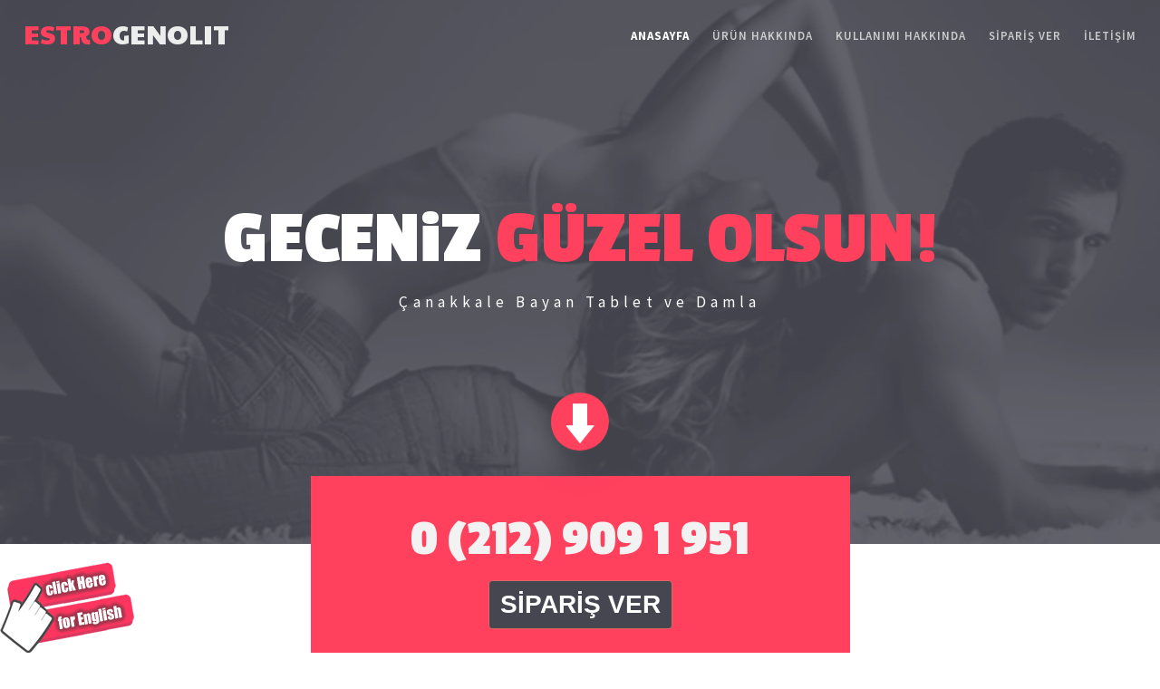

--- FILE ---
content_type: text/html; charset=UTF-8
request_url: https://www.estrogenolit.net/canakkale.html
body_size: 7824
content:
  
<!DOCTYPE html>
<html>
    <head>
        <meta name="description" content="Estrogenolit hap ve damla cinsel isteksizlik ve orgasm sorunu yaşayan bayanlara özeldir. Çanakkale orjinal estrogenolit hapı ve estrogenolit damla satışı.">
 <meta name="keywords" content="Estrogenolit, Çanakkale,"/>
 <meta name="author" content="http://www.estrogenolit.net">
 <title>Çanakkale Estrogenolit Hapı Resmi Satış Sitesi</title>
        <meta charset="utf-8">
        <!--[if IE]><meta http-equiv='X-UA-Compatible' content='IE=edge,chrome=1'><![endif]-->
        <meta name="viewport" content="width=device-width, initial-scale=1.0, maximum-scale=1.0" />
        
        <!-- Favicons -->
        <link rel="shortcut icon" href="images/img/favicon.png">
        <link rel="apple-touch-icon" href="images/img/favicon.png">
        <link rel="apple-touch-icon" sizes="72x72" href="images/img/apple-touch-icon-72x72.png">
        <link rel="apple-touch-icon" sizes="114x114" href="images/img/apple-touch-icon-114x114.png">
        
        <!-- CSS -->
        <link rel="stylesheet" href="css/bootstrap.min.css">
        <link rel="stylesheet" href="css/style.css">
        <link rel="stylesheet" href="css/style-responsive.css">
        <link rel="stylesheet" href="css/animate.min.css">
        <link rel="stylesheet" href="css/vertical-rhythm.min.css">
        <link rel="stylesheet" href="css/owl.carousel.css">
        <link rel="stylesheet" href="css/magnific-popup.css">        

 
 <meta property="og:locale" content="tr" />
 <meta property="og:image" content="https://www.estrogenolit.net/estro-banners/kalkisa-hazir-misin.jpg" />
 <meta property="og:type" content="website" />
 <meta property="og:title" content="Bayan İstek Arttırıcı Tablet ve Damla" />
 <meta property="og:description" content="Estrogenolit ile Geceniz Güzel Olsun!" />
 <meta property="og:url" content="https://www.estrogenolit.net/" />
 <meta property="og:site_name" content="ESTROGENOLIT TABLET ve DAMLA" />
 <meta name="twitter:card" content="summary_large_image" />
 <meta name="twitter:title" content="Bayan İstek Arttırıcı Tablet ve Damla" />
 <meta name="twitter:description" content="Estrogenolit ile Geceniz Güzel Olsun!" />
 <meta name="twitter:site" content="@estrogenolit" />
 <meta name="twitter:creator" content="@estrogenolit" /> 
 <meta name="twitter:image" content="https://www.estrogenolit.net/estro-banners/kalkisa-hazir-misin.jpg" /> 
 
 
 
 <script type="1a521124ed4beda245bf172f-text/javascript">
 <!-- 
  $(document).ready(function() {
  var nats = $.url.getvar("nats");
  var ck_domain = "." + document.domain.replace("www.", "");

  if (nats) $.cookie("nats", nats, {domain: ck_domain, path: "/"});
  else nats = $.cookie("nats");

  if (nats) {
   $("https://www.estrogenolit.net/a.nats").each(function(i) {
   this.href = $.url.append(this.href, "nats", nats);
   });
   $("a.nats-track").each(function(i) {
   this.href = this.href.replace(/(track\/)[^\/]+/, "$1"+nats);
   });
  }
  });
 -->
 </script>
 

 <script type="1a521124ed4beda245bf172f-text/javascript">
  $(document).ready(function(){
  $('a[href^="#"]').on('click',function (e) {
   e.preventDefault();

   var target = this.hash;
   var $target = $(target);

   $('html, body').stop().animate({
   'scrollTop': $target.offset().top
   }, 900, 'swing', function () {
   window.location.hash = target;
   });
  });
  });
 </script> 

 <script type="1a521124ed4beda245bf172f-text/javascript"><!--
  document.write(unescape("%3Cscript id='pap_x2s6df8d' src='" + (("https:" == document.location.protocol) ? "https://" : "http://") + 
  "aff.radisone.com/scripts/trackjs.js' type='text/javascript'%3E%3C/script%3E"));//-->
  </script>
  <script type="1a521124ed4beda245bf172f-text/javascript"><!--
  PostAffTracker.setAccountId('default1');
  try {
  PostAffTracker.track();
  } catch (err) { }
  //-->
 </script>
 
 
 <script type="1a521124ed4beda245bf172f-text/javascript">
    (function(i,s,o,g,r,a,m){i['GoogleAnalyticsObject']=r;i[r]=i[r]||function(){
    (i[r].q=i[r].q||[]).push(arguments)},i[r].l=1*new Date();a=s.createElement(o),
    m=s.getElementsByTagName(o)[0];a.async=1;a.src=g;m.parentNode.insertBefore(a,m)
    })(window,document,'script','//www.google-analytics.com/analytics.js','ga');

    ga('create', 'UA-72362907-1', 'auto');
    ga('send', 'pageview');
 </script>

        
    </head>

    <body class="appear-animate">

        <!-- Sayfa Yükleyicisi -->        
        <div class="page-loader">
            <div class="loader">Yükleniyor...</div>
        </div>
        <!-- End Page Loader -->
        
        <!-- Page Wrap -->
        <div class="page" id="top">
 <div id="tef-sabit"><a href="http://www.estropills.com/" target="_blank"><img src="https://www.ilim.com.tr/wp-content/themes/clinico/img/forenglish.png" alt="english version" border="0" /></a></div>            
            <!-- Home Section -->
            <section class="home-section bg-dark-alfa-70 parallax-2 fixed-height-small anasayfahome" data-background="images/img/header-bg.jpg" id="home">
                <div class="js-height-parent container">
                    
                    <!-- Hero Content -->
                    <div class="home-content">
                        <div class="home-text">
                            
    <h2 class="hs-line-14 font-alt mb-50 mb-xs-30 anabaslik">
                                GECENiZ <span>GÜZEL OLSUN!</span>
                            </h2>
    
                            <h1 class="hs-line-8 no-transp font-alt mb-50 mb-xs-30 altbaslik">
                                Çanakkale Bayan Tablet ve Damla
                            </h1>

                            <div class="local-scroll">
    <a href ="#urun-hakkinda"><div class="scroll-down bounce hidden-xs"><i></i></div></a>
                            </div>
                            
                        </div>
                    </div>
                    <!-- End Hero Content -->
                    
                </div>
            </section>
            <!-- End Home Section -->
            
            
            <!-- Navigation panel -->
            <nav class="main-nav dark transparent stick-fixed">
                <div class="full-wrapper relative clearfix">
                    <div class="nav-logo-wrap local-scroll">
                        <a href="index.php#top" class="logo">
                            <span>ESTRO</span>GENOLIT
                       </a>
                    </div>
                    <div class="mobile-nav">
                        <i class="fa fa-bars"></i>
                    </div>
                    <!-- Main Menu -->
                    <div class="inner-nav desktop-nav">
                        <ul class="clearlist scroll-nav local-scroll">
							<li class="anamenuler hemensiparisverme"><a href="#siparis">SİPARİŞ VER</a></li>
                            <li class="anamenuler hemenaratell"><a href="tel:02129091951">HEMEN ARA</a></li>
                            <li class="active"><a href="#home"><b>ANASAYFA</b></a></li>
                            <li class="anamenuler"><a href="#urun-hakkinda">ÜRÜN HAKKINDA</a></li>
                            <li class="anamenuler"><a href="#kullanimi-hakkinda">KULLANIMI HAKKINDA</a></li>
                            <li class="anamenuler hemensiparis"><a href="#siparis">SİPARİŞ VER</a></li>
                            <li class="anamenuler"><a href="#iletisim">İLETİŞİM</a></li>
                            
                        </ul>
                    </div>
                </div>
            </nav>
            <!-- End Navigation panel -->
           
  
   <div class="container bloklar">
   <div class="row bloklar2">
    <div class="col-md-3"></div>
                            <div class="col-md-6 col-xs-12 sol-blok"> 
    <div class="newsletter-label font-alt telefonno">
                                    0 (212) 909 1 951</br>
                                </div>
                            <div class="col-md-12 sbutonu">
                                <a href="#siparis" class="btn btn-danger sbutonu2">SİPARİŞ VER</a>    
    </div>  
    </div> 
    <div class="col-md-3"></div>    
                            </div>
                            </div>

    
            <!-- About Section -->
            <section class="page-section birincibolum" id="urun-hakkinda">
                <div class="container relative">
                    
                    <h2 class="section-title font-alt align-left mb-70 mb-sm-40">
                        <span class="sayi">01</span> Estrogenolit <span>Çanakkale</span>
                    </h2>
                    
                    <div class="section-text mb-50 mb-sm-20">
                        <div class="row">
                        
                            <div class="col-md-4">
                                <img src="images/img/estrogenolit-hakkinda-img.png" alt="" />
                            </div>
                            
                            <div class="col-md-4 col-sm-6 mb-sm-50 mb-xs-30">
                               <p><b>Çanakkale ilinde ve ilçelerinde, Estrogenolit bayan tablet ve bayan damla ile erkek tablet satın almak isteyen müşterilerimiz; %100 orjinal olan ürünümüz adresinize Gizli ve Hızlı Kargo ile gönderilecektir.</b></p>
      <p>Çanakkale ve ilçelerinde ikamet eden müşterilerimiz Orjinal Estrogenolit Tablet ve Damla siparişlerini artık sitemiz üzerinden verebilirler. Kargolar aynı gün hızlı ve gizli şekilde gönderilmektedir. Üstelik dilerseniz kapıda ister nakit, ister kredi veya banka kartınızı kullanarak ödeme yapabilirsiniz.</p>
                            </div>
                            
                            <div class="col-md-4 col-sm-6 mb-sm-50 mb-xs-30">
                                <p>Estrogenolit Bayan Damla, Estrogenolit Bayan Tablet ve Estrogenolit Erkek Tablet ürünleri gıda takviyesi olarak üretilmiştir. Çanakkale ili ve ilçelerinden vereceğiniz siparişiler ücretsiz kargo ile adresinize gönderilir. 
         <br /><br />Çanakkale ve ilçelerinde yaşayan müşterilerimiz, Estrogenolit Bayan Tablet, Estrogenolit Bayan Damla ve Estrogenolit Erkek Tablet ürünlerine artık ücretsiz kargo ve hızlı gönderim seçeneği ile sahip olabilirler. Üstelik kapıda nakit veya banka kartınız ile ödeme yapabilirsiniz. </p>
                            </div>
                            
                        </div>
                    </div>
                    
                </div>
            </section>
            <!-- End About Section -->

  <div class="row gecebg">
  <!--
          <div class="col-md-12 gece">
   PARTNERİNİZİ ÖDÜLLENDİRİN
   </div>
  -->
   <div class="col-md-12 gece2">
   Gecen <span>Güzel</span> Olsun <span>Çanakkale!</span> 
   </div>
  </div>
  

 
            <!-- Services Section -->
            <section class="page-section altincibolum" id="kullanimi-hakkinda">
                <div class="container relative">

                   <div class="col-md-6">
   <img class="tutucu2" src="images/img/estrogenolit-kullanim-img.png" alt="" />
     </div>
                    
                  <div class="col-md-6">
   <h2 class="section-title font-alt align-left mb-70 mb-sm-40">
                        <span class="sayi">02</span> <span>ESTROGENOLIT</span> KULLANIM
   </h2>
                                <p class="kalin2">Estrogenolit tablet, kapsül ve damla gıda takviyesidir. İlaç değildir. Tedavi amaçlı kullanılamaz.</p>
    
                                <ul>
<li class="formen" ><span style="color:#FF0F33;">FOR WOMAN </span>- Bayan tabletin su ile günde 1 adet alınması tavsiye edilmektedir. Yan etkisi gözlemlenmemiştir.</li>
<li class="formen" ><span style="color:#FF0F33;">FOR MAN -</span> Erkek tabletin su ile günde 1 adet alınması tavsiye edilmektedir. Yan etkisi gözlemlenmemiştir.</li>
<li class="formen" ><span style="color:#FF0F33;">DAMLA</span> - Bayan damlanın alkol içermeyen içeceğe 8-12 damlatılması tavsiye edilmektedir. Yan etkisi gözlemlenmemiştir.</li>
</ul>
    
   </div>
                    
                  </div>
            </section>
            <!-- End Services Section -->
  
  
  <!-- SATIN AL SON BAŞLANGIÇ-->
  <section class="page-section sekizincibolum" id="siparis">
  <div class="row">
   <div class="col-md-12">
   <h2 class="section-title font-alt align-left mb-70 mb-sm-40 sip">
    <span class="sayi">03</span> <span>Sipariş Ver</span> Estrogenolit Çanakkale   </h2>
   </div>
   <div class="col-xs-6 col-sm-4 col-md-4 satisurun">
   <table class="table table-responsive siparisler">
    <thead>
    <tr>
     <th>
     <a href="satinal.php?islem=13210&siparis=Estrogenolit Bayan Tablet&tutar=79&ref="><img src="images/img/s/estrogenolit-tablet.jpg" class="img-responsive center-block" /></a>
     </th>
    </tr>
    </thead>
    <tbody>
    <tr>
     <td>
     <a href="satinal.php?islem=13210&siparis=Estrogenolit Bayan Tablet&tutar=79&ref="><div clas="satis-butonu" style="text-align:center;"><button class="btn btn-default btnrengi stnbtn" type="submit">SATIN AL</button></div></a>
     </td>
    </tr>
    </tbody>
   </table>
   </div>
   
   <div class="col-xs-6 col-sm-4 col-md-4 satisurun">
   <table class="table table-responsive siparisler">
    <thead>
    <tr>
     <th>
     <a href="satinal.php?islem=13210&siparis=Estrogenolit Bayan Damla&tutar=79&ref="><img src="images/img/s/estrogenolit-damla.jpg" class="img-responsive center-block" /></a>
     </th>
    </tr>
    </thead>
    <tbody>
    <tr>
     <td>
     <a href="satinal.php?islem=13210&siparis=Estrogenolit Bayan Damla&tutar=79&ref="><div clas="satis-butonu" style="text-align:center;"><button class="btn btn-default btnrengi stnbtn" type="submit">SATIN AL</button></div></a>
     </td>
    </tr>
    </tbody>
   </table>
   </div>
   
   <div class="col-xs-6 col-sm-4 col-md-4 satisurun">
   <table class="table table-responsive siparisler">
    <thead>
    <tr>
     <th>
     <a href="satinal.php?islem=13210&siparis=Estrogenolit Erkek Tablet&tutar=59&ref="><img src="images/img/s/estrogenolit-for-man.jpg" class="img-responsive center-block" /></a>
     </th>
    </tr>
    </thead>
    <tbody>
    <tr>
     <td>
     <a href="satinal.php?islem=13210&siparis=Estrogenolit Erkek Tablet&tutar=59&ref="><div clas="satis-butonu" style="text-align:center;"><button class="btn btn-default btnrengi stnbtn" type="submit">SATIN AL</button></div></a>
     </td>
    </tr>
    </tbody>
   </table>
   </div>
   
   <div class="col-xs-6 col-sm-4 col-md-4 satisurun">
   <table class="table table-responsive siparisler">
    <thead>
    <tr>
     <th>
     <a href="satinal.php?islem=13210&siparis=Estrogenolit Geciktirici Tablet&tutar=59&ref="><img src="images/img/s/estrogenolit-stopex.jpg" class="img-responsive center-block" /></a>
     </th>
    </tr>
    </thead>
    <tbody>
    <tr>
     <td>
     <a href="satinal.php?islem=13210&siparis=Estrogenolit Geciktirici Tablet&tutar=59&ref="><div clas="satis-butonu" style="text-align:center;"><button class="btn btn-default btnrengi stnbtn" type="submit">SATIN AL</button></div></a>
     </td>
    </tr>
    </tbody>
   </table>
   </div>
   
   <div class="col-xs-6 col-sm-4 col-md-4 satisurun">
   <table class="table table-responsive siparisler">
    <thead>
    <tr>
     <th>
     <a href="satinal.php?islem=13210&siparis=Estrogenolit Penis Büyütücü&tutar=89&ref="><img src="images/img/s/estrogenolit-x-large.jpg" class="img-responsive center-block" /></a>
     </th>
    </tr>
    </thead>
    <tbody>
    <tr>
     <td>
     <a href="satinal.php?islem=13210&siparis=Estrogenolit Penis Büyütücü&tutar=89&ref="><div clas="satis-butonu" style="text-align:center;"><button class="btn btn-default btnrengi stnbtn" type="submit">SATIN AL</button></div></a>
     </td>
    </tr>
    </tbody>
   </table>
   </div>
   
   <div class="col-xs-6 col-sm-4 col-md-4 satisurun">
   <table class="table table-responsive siparisler">
    <thead>
    <tr>
     <th>
     <a href="satinal.php?islem=13210&siparis=Estrogenolit One Night&tutar=38&ref="><img src="images/img/s/estrogenolit-one-night.jpg" class="img-responsive center-block" /></a>
     </th>
    </tr>
    </thead>
    <tbody>
    <tr>
     <td>
     <a href="satinal.php?islem=13210&siparis=Estrogenolit One Night&tutar=38&ref="><div clas="satis-butonu" style="text-align:center;"><button class="btn btn-default btnrengi stnbtn" type="submit">SATIN AL</button></div></a>
     </td>
    </tr>
    </tbody>
   </table>
   </div>
   
   <div class="col-xs-6 col-sm-4 col-md-4 satisurun">
   <table class="table table-responsive siparisler">
    <thead>
    <tr>
     <th>
     <a href="satinal.php?islem=13210&siparis=Estrogenolit Aşk Parfümü&tutar=49&ref="><img src="images/img/s/estrogenolit-parfum.jpg" class="img-responsive center-block" /></a>
     </th>
    </tr>
    </thead>
    <tbody>
    <tr>
     <td>
     <a href="satinal.php?islem=13210&siparis=Estrogenolit Aşk Parfümü&tutar=49&ref="><div clas="satis-butonu" style="text-align:center;"><button class="btn btn-default btnrengi stnbtn" type="submit">SATIN AL</button></div></a>
     </td>
    </tr>
    </tbody>
   </table>
   </div>
   <div class="col-xs-6 col-sm-4 col-md-4 satisurun">
   <table class="table table-responsive siparisler">
    <thead>
    <tr>
     <th>
     <a href="satinal.php?islem=13210&siparis=Estrogenolit Geciktirici Sprey&tutar=38&ref="><img src="images/img/s/estrogenolit-sprey.jpg" class="img-responsive center-block" /></a>
     </th>
    </tr>
    </thead>
    <tbody>
    <tr>
     <td>
     <a href="satinal.php?islem=13210&siparis=Estrogenolit Geciktirici Sprey&tutar=38&ref="><div clas="satis-butonu" style="text-align:center;"><button class="btn btn-default btnrengi stnbtn" type="submit">SATIN AL</button></div></a>
     </td>
    </tr>
    </tbody>
   </table>
   </div>
   <div class="col-xs-6 col-sm-4 col-md-4 satisurun">
   <table class="table table-responsive siparisler">
    <thead>
    <tr>
     <th>
     <a href="satinal.php?islem=13210&siparis=Estrogenolit Bitter Çikolata&tutar=38&ref="><img src="images/img/s/estrogenolit-cikolata.jpg" class="img-responsive center-block" /></a>
     </th>
    </tr>
    </thead>
    <tbody>
    <tr>
     <td>
     <a href="satinal.php?islem=13210&siparis=Estrogenolit Bitter Çikolata&tutar=38&ref="><div clas="satis-butonu" style="text-align:center;"><button class="btn btn-default btnrengi stnbtn" type="submit">SATIN AL</button></div></a>
     </td>
    </tr>
    </tbody>
   </table>
   </div>
   <div class="col-xs-6 col-sm-4 col-md-4 satisurun">
   <table class="table table-responsive siparisler">
    <thead>
    <tr>
     <th>
     <a href="satinal.php?islem=13210&siparis=Estrogenolit Kayganlaştırıcı Jel&tutar=38&ref="><img src="images/img/s/estrogenolit-jel.jpg" class="img-responsive center-block" /></a>
     </th>
    </tr>
    </thead>    
    <tbody>
    <tr>
     <td>
     <a href="satinal.php?islem=13210&siparis=Estrogenolit Kayganlaştırıcı Jel&tutar=38&ref="><div clas="satis-butonu" style="text-align:center;"><button class="btn btn-default btnrengi stnbtn" type="submit">SATIN AL</button></div></a>
     </td>
    </tr>
    </tbody>
   </table>
   </div>
   <div class="col-xs-6 col-sm-4 col-md-4 satisurun">
   <table class="table table-responsive siparisler">
    <thead>
    <tr>
     <th>
     <a href="satinal.php?islem=13210&siparis=Estrogenolit Paket 7 Ürün&tutar=149&ref="><img src="images/img/s/estrogenolit-grup.jpg" class="img-responsive center-block" /></a>
     </th>
    </tr>
    </thead>
    <tbody>
    <tr>
     <td>
     <a href="satinal.php?islem=13210&siparis=Estrogenolit Paket 7 Ürün&tutar=149&ref="><div clas="satis-butonu" style="text-align:center;"><button class="btn btn-default btnrengi stnbtn" type="submit">SATIN AL</button></div></a>
     </td>
    </tr>
    </tbody>
   </table>
   </div>
   <div class="col-xs-6 col-sm-4 col-md-4 satisurun">
   <table class="table table-responsive siparisler">
    <thead>
    <tr>
     <th>
     <a href="satinal.php?islem=13210&siparis=Estrogenolit Paket 10 Ürün&tutar=179&ref="><img src="images/img/s/estrogenolit-grup-1.jpg" class="img-responsive center-block" /></a>
     </th>
    </tr>
    </thead>
    <tbody>
    <tr>
     <td>
     <a href="satinal.php?islem=13210&siparis=Estrogenolit Paket 10 Ürün&tutar=179&ref="><div clas="satis-butonu" style="text-align:center;"><button class="btn btn-default btnrengi stnbtn" type="submit">SATIN AL</button></div></a>
     </td>
    </tr>
    </tbody>
   </table>
   </div>
  </div>
  </section>
            <!-- SATIN AL  1 SON -->
  
   
            <!-- Contact Section 
            <section class="page-section dokuzuncubolum" id="iletisim">
                <div class="container relative">
                    
                    <h2 class="section-title font-alt mb-70 mb-sm-40">
                        İletişim & Sipariş & Destek
                    </h2>
                    
                    <div class="row mb-60 mb-xs-40">
                        
                        <div class="col-md-8 col-md-offset-2">
                            <div class="row">
                                
                                <!-- Phone ->
                                <div class="col-sm-6 col-lg-4 pt-20 pb-20 pb-xs-0 iletisimler">
                                    <div class="contact-item">
                                        <div class="ci-icon">
                                            <i class="fa fa-phone"></i>
                                        </div>
                                        <div class="ci-title font-alt">
                                            <a href="tel:08508408748"><b>0(850) 840 8 748</b></a>
                                        </div>
                                    </div>
                                </div>
                                <!-- End Phone ->
                                
                                <!-- Address ->
                                <div class="col-sm-6 col-lg-4 pt-20 pb-20 pb-xs-0 iletisimler">
                                    <div class="contact-item">
                                        <div class="ci-icon">
                                            <i class="fa fa-map-marker"></i>
                                        </div>
                                        <div class="ci-title font-alt">
                                            Büyükdere Mh. Saygılı Sk. No:26/22
                                        </div>
                                    </div>
                                </div>                                
    
    <div class="col-sm-6 col-lg-4 pt-20 pb-20 pb-xs-0 iletisimler">
                                    <div class="contact-item  calismasaati"">
                                        <div class="ci-icon">
                                            <i class="fa fa-clock-o"></i>
                                        </div>
                                        <div class="ci-title font-alt">
                                            Pazartesi - Cuma, 09:30 - 19:00
                                        </div>
                                    </div>
                                </div>
                                <!-- End Address -->
                                
                                <!-- Email ->
                                <div class="col-sm-6 col-lg-4 pt-20 pb-20 pb-xs-0 iletisimler">
                                    <div class="contact-item">
                                        <div class="ci-icon">
                                            <i class="fa fa-envelope"></i>
                                        </div>
                                        <div class="ci-title font-alt">
                                            <a href="mailto:destek@ilim.com.tr">destek@ilim.com.tr</a>
                                        </div>
                                    </div>
                                </div>
                                <!-- End Email ->
                                
                            </div>
                        </div>
                        
                    </div>
                  </section> 
-->    
                    <!-- Contact Form -->  
   <section class="nowcall container footering" id="iletisim">
     <div class="icon"></div>
     <div class="text-area">
    <h5>Hemen arayın, telefonda sipariş verin!</h5>
    <p>Müşteri temsilcilerimiz ile telefonda görüşerek, ürün hakkında bilgi alabilir, yeni sipariş verebilir veya mevcut siparişinizin kargo durumunu öğrenebilirsiniz.</p>
     </div>
     <div class="action-area" id="menuhowtouse">
    <a href="tel:02129091951" class="call">
      <i></i>
      0 212 909 1 951       </a>
     </div>
     <br class="cl">
     <div id="sikcasorulansorular">&nbsp;</div>
   </section>   
                    <!-- Contact Form -->

   
                    <!-- Contact Form -->                            
  <div class="footer-info">
    <div class="container-fluid">
  <div class="col-md-3 col-sm-12 col-xs-12">
    <div class="icon-cargo"></div>
    <div class="item-title">
   ÜCRETSİZ
   <b>KARGO</b>
    </div>
    <p>Müşterileri memnuniyetini arttırmak adına tüm siparişlerde kargo ücretini firmamız karşılamaktadır.</p>
  </div>
  <div class="col-md-3 col-sm-12 col-xs-12">
    <div class="icon-creditcard"></div>
    <div class="item-title">
   NAKİT &amp; KREDİ KARTI
   <b>KAPIDA ÖDEME</b>
    </div>
    <p>Siparişinizin ödemesini kargo size ulaştığında ister nakit ödeme isterseniz kredi kartınız ile yapabilirsiniz.</p>
  </div>
  <div class="col-md-3 col-sm-12 col-xs-12">
    <div class="icon-eye"></div>
    <div class="item-title">
   GİZLİ
   <b>PAKETLEME</b>
    </div>
    <p>Siparişiniz içeriği belli olmayacak şekilde paketlerek faturası ile birlikte yurtiçi kargo ile adresinize gönderilmektedir.</p>
  </div>
  <div class="col-md-3 col-sm-12 col-xs-12" style="border-right:0px;">
    <div class="icon-change"></div>
    <div class="item-title">
   İADE
   <b>DEĞİŞİM</b>
    </div>
    <p>6502 sayılı tüketicinin korunması hakkındaki kanun kapsamında geri iade ve değişim hakkınız mevcuttur.</p>
  </div>
    </div>
  </div>
            <!-- End Contact Section -->
            
            <!-- Google Map -->
  <div class="container usttaraf">
            <div class="google-map">
					<center>
						<a href="adana.html" title="Adana">Adana</a>
						<a href="adiyaman.html" title="Adıyaman">Adıyaman</a>
						<a href="afyonkarahisar.html" title="Afyonkarahisar">Afyonkarahisar</a>
						<a href="agri.html" title="Ağrı">Ağrı</a>
						<a href="amasya.html" title="Amasya">Amasya</a>
						<a href="ankara.html" title="Ankara">Ankara</a>
						<a href="antalya.html" title="Antalya">Antalya</a>
						<a href="artvin.html" title="Artvin">Artvin</a>
						<a href="aydin.html" title="Aydın">Aydın</a>
						<a href="balikesir.html" title="Balıkesir">Balıkesir</a>
						<a href="bilecik.html" title="Bilecik">Bilecik</a>
						<a href="bingol.html" title="Bingöl">Bingöl</a>
						<a href="bitlis.html" title="Bitlis">Bitlis</a>
						<a href="bolu.html" title="Bolu">Bolu</a>
						<a href="burdur.html" title="Burdur">Burdur</a>
						<a href="bursa.html" title="Bursa">Bursa</a>
						<a href="canakkale.html" title="Çanakkale">Çanakkale</a>
						<a href="cankiri.html" title="Çankırı">Çankırı</a>
						<a href="corum.html" title="Çorum">Çorum</a>
						<a href="denizli.html" title="Denizli">Denizli</a>
						<a href="diyarbakir.html" title="Diyarbakır">Diyarbakır</a>
						<a href="edirne.html" title="Edirne">Edirne</a>
						<a href="elazig.html" title="Elazığ">Elazığ</a>
						<a href="erzincan.html" title="Erzincan">Erzincan</a>
						<a href="erzurum.html" title="Erzurum">Erzurum</a>
						<a href="eskisehir.html" title="Eskişehir">Eskişehir</a>
						<a href="gaziantep.html" title="Gaziantep">Gaziantep</a>
						<a href="giresun.html" title="Giresun">Giresun</a>
						<a href="gumushane.html" title="Gümüşhane">Gümüşhane</a>
						<a href="hakkari.html" title="Hakkâri">Hakkâri</a>
						<a href="hatay.html" title="Hatay">Hatay</a>
						<a href="isparta.html" title="Isparta">Isparta</a>
						<a href="mersin.html" title="İçel (Mersin)">İçel (Mersin)</a>
						<a href="istanbul,.html" title="İstanbul,">İstanbul,</a>
						<a href="izmir.html" title="İzmir">İzmir</a>
						<a href="kars.html" title="Kars">Kars</a>
						<a href="kastamonu.html" title="Kastamonu">Kastamonu</a>
						<a href="kayseri.html" title="Kayseri">Kayseri</a>
						<a href="kirklareli.html" title="Kırklareli">Kırklareli</a>
						<a href="kirsehir.html" title="Kırşehir">Kırşehir</a>
						<a href="kocaeli.html" title="Kocaeli">Kocaeli</a>
						<a href="konya.html" title="Konya">Konya</a>
						<a href="kutahya.html" title="Kütahya">Kütahya</a>
						<a href="malatya.html" title="Malatya">Malatya</a>
						<a href="manisa.html" title="Manisa">Manisa</a>
						<a href="kahramanmaras.html" title="Kahramanmaraş">Kahramanmaraş</a>
						<a href="mardin.html" title="Mardin">Mardin</a>
						<a href="mugla.html" title="Muğla">Muğla</a>
						<a href="mus.html" title="Muş">Muş</a>
						<a href="nevsehir.html" title="Nevşehir">Nevşehir</a>
						<a href="nigde.html" title="Niğde">Niğde</a>
						<a href="ordu.html" title="Ordu">Ordu</a>
						<a href="rize.html" title="Rize">Rize</a>
						<a href="sakarya.html" title="Sakarya">Sakarya</a>
						<a href="samsun.html" title="Samsun">Samsun</a>
						<a href="siirt.html" title="Siirt">Siirt</a>
						<a href="sinop.html" title="Sinop">Sinop</a>
						<a href="sivas.html" title="Sivas">Sivas</a>
						<a href="tekirdag.html" title="Tekirdağ">Tekirdağ</a>
						<a href="tokat.html" title="Tokat">Tokat</a>
						<a href="trabzon.html" title="Trabzon">Trabzon</a>
						<a href="tunceli.html" title="Tunceli">Tunceli</a>
						<a href="sanliurfa.html" title="Şanlıurfa">Şanlıurfa</a>
						<a href="usak.html" title="Uşak">Uşak</a>
						<a href="van.html" title="Van">Van</a>
						<a href="yozgat.html" title="Yozgat">Yozgat</a>
						<a href="zonguldak.html" title="Zonguldak">Zonguldak</a>
						<a href="aksaray.html" title="Aksaray">Aksaray</a>
						<a href="bayburt.html" title="Bayburt">Bayburt</a>
						<a href="karaman.html" title="Karaman">Karaman</a>
						<a href="kirikkale.html" title="Kırıkkale">Kırıkkale</a>
						<a href="batman.html" title="Batman">Batman</a>
						<a href="sirnak.html" title="Şırnak">Şırnak</a>
						<a href="bartin.html" title="Bartın">Bartın</a>
						<a href="ardahan.html" title="Ardahan">Ardahan</a>
						<a href="igdir.html" title="Iğdır">Iğdır</a>
						<a href="yalova.html" title="Yalova">Yalova</a>
						<a href="karabuk.html" title="Karabük">Karabük</a>
						<a href="kilis.html" title="Kilis">Kilis</a>
						<a href="osmaniye.html" title="Osmaniye">Osmaniye</a>
						<a href="duzce.html" title="Düzce">Düzce</a>
					</center>               
            </div>
            <!-- End Google Map -->
            
            
            <!-- Foter -->
            <footer class="page-section bg-gray-lighter footer pb-60 foot">
                <div class="container alttaraf">
                    
                    <!-- Social Links -->
                    <div class="footer-social-links mb-110 mb-xs-60">
                        <a href="#" title="Facebook" target="_blank"><i class="fa fa-facebook"></i></a>
                        <a href="#" title="Twitter" target="_blank"><i class="fa fa-twitter"></i></a>
                        <a href="#" title="Google" target="_blank"><i class="fa fa-google"></i></a>
                    </div>
                    <!-- End Social Links -->  
                    
                    <!-- Footer Text -->
                    <div class="footer-text">
                        
                        <!-- Copyright -->
                        <div class="footer-copy font-alt">
                           &copy; 2016 <span>ESTROGENOLIT</span> <a href="http://www.ilim.com.tr/">İlim İlaç San. ve Tic. A.Ş.'nin</a> tescilli markasıdır.
                        </div>
                        <!-- End Copyright -->
                    </div>
                    <!-- End Footer Text --> 
                    
   <div style="text-align:center;" class="altmen">
   <ul class="altmenu1" style="padding-left: 0px; margin-bottom: 0px;">
    <li class="altmenu"><a href="http://www.ilim.com.tr/teslimat-ve-iade/" target="_blank">Teslimat ve İade</a></li>
    <li class="altmenu"><a href="http://www.ilim.com.tr/gizlilik-sozlesmesi/" target="_blank">Gizlilik Sözleşmesi</a></li>
    <li class="altmenu"><a href="http://www.ilim.com.tr/mesafeli-satis-sozlesmesi/" target="_blank">Mesafeli Satış Sözleşmesi</a></li>
    <li class="altmenu"><a href="http://www.ilim.com.tr/kullanim-sozlesmesi/" target="_blank">Kullanım Sözleşmesi</a></li>
   </ul>
   
   </div>
                 </div>
                 
                 
                 <!-- Top Link -->
                 <div class="local-scroll">
                     <a href="#top" class="link-to-top"><i class="fa fa-caret-up"></i></a>
                 </div>
                 <!-- End Top Link -->
                 
            </footer>
            <!-- End Foter -->
        </div>
        <!-- End Page Wrap -->
        
        
        <!-- JS -->
        <script type="1a521124ed4beda245bf172f-text/javascript" src="js/jquery-1.11.2.min.js"></script>
        <script type="1a521124ed4beda245bf172f-text/javascript" src="js/jquery.easing.1.3.js"></script>
        <script type="1a521124ed4beda245bf172f-text/javascript" src="js/bootstrap.min.js"></script>        
        <script type="1a521124ed4beda245bf172f-text/javascript" src="js/SmoothScroll.js"></script>
        <script type="1a521124ed4beda245bf172f-text/javascript" src="js/jquery.scrollTo.min.js"></script>
        <script type="1a521124ed4beda245bf172f-text/javascript" src="js/jquery.localScroll.min.js"></script>
        <script type="1a521124ed4beda245bf172f-text/javascript" src="js/jquery.viewport.mini.js"></script>
        <script type="1a521124ed4beda245bf172f-text/javascript" src="js/jquery.countTo.js"></script>
        <script type="1a521124ed4beda245bf172f-text/javascript" src="js/jquery.appear.js"></script>
        <script type="1a521124ed4beda245bf172f-text/javascript" src="js/jquery.sticky.js"></script>
        <script type="1a521124ed4beda245bf172f-text/javascript" src="js/jquery.parallax-1.1.3.js"></script>
        <script type="1a521124ed4beda245bf172f-text/javascript" src="js/jquery.fitvids.js"></script>
        <script type="1a521124ed4beda245bf172f-text/javascript" src="js/owl.carousel.min.js"></script>
        <script type="1a521124ed4beda245bf172f-text/javascript" src="js/isotope.pkgd.min.js"></script>
        <script type="1a521124ed4beda245bf172f-text/javascript" src="js/imagesloaded.pkgd.min.js"></script>
        <script type="1a521124ed4beda245bf172f-text/javascript" src="js/jquery.magnific-popup.min.js"></script>
        <!-- Replace test API Key "AIzaSyAZsDkJFLS0b59q7cmW0EprwfcfUA8d9dg" with your own one below 
        **** You can get API Key here - https://developers.google.com/maps/documentation/javascript/get-api-key -->
        <script type="1a521124ed4beda245bf172f-text/javascript" src="https://maps.googleapis.com/maps/api/js?key=AIzaSyAZsDkJFLS0b59q7cmW0EprwfcfUA8d9dg"></script>
        <script type="1a521124ed4beda245bf172f-text/javascript" src="js/gmap3.min.js"></script>
        <script type="1a521124ed4beda245bf172f-text/javascript" src="js/wow.min.js"></script>
        <script type="1a521124ed4beda245bf172f-text/javascript" src="js/masonry.pkgd.min.js"></script>
        <script type="1a521124ed4beda245bf172f-text/javascript" src="js/jquery.simple-text-rotator.min.js"></script>
        <script type="1a521124ed4beda245bf172f-text/javascript" src="js/all.js"></script>
        <script type="1a521124ed4beda245bf172f-text/javascript" src="js/contact-form.js"></script>
        <script type="1a521124ed4beda245bf172f-text/javascript" src="js/jquery.ajaxchimp.min.js"></script>        
        <!--[if lt IE 10]><script type="text/javascript" src="js/placeholder.js"></script><![endif]-->
        
    <script src="/cdn-cgi/scripts/7d0fa10a/cloudflare-static/rocket-loader.min.js" data-cf-settings="1a521124ed4beda245bf172f-|49" defer></script><script defer src="https://static.cloudflareinsights.com/beacon.min.js/vcd15cbe7772f49c399c6a5babf22c1241717689176015" integrity="sha512-ZpsOmlRQV6y907TI0dKBHq9Md29nnaEIPlkf84rnaERnq6zvWvPUqr2ft8M1aS28oN72PdrCzSjY4U6VaAw1EQ==" data-cf-beacon='{"version":"2024.11.0","token":"d51748fa32084b5d9535917196333026","r":1,"server_timing":{"name":{"cfCacheStatus":true,"cfEdge":true,"cfExtPri":true,"cfL4":true,"cfOrigin":true,"cfSpeedBrain":true},"location_startswith":null}}' crossorigin="anonymous"></script>
</body>
</html>


--- FILE ---
content_type: text/css
request_url: https://www.estrogenolit.net/css/style-responsive.css
body_size: 3687
content:
@charset "utf-8";
/*------------------------------------------------------------------
[Responsive Stylesheet]

Project:    Rhythm
Version:    2.6
Last change:   18.04.2016
Primary use:    MultiPurpose Template  
-------------------------------------------------------------------*/


/*------------------------------------------------------------------
[Table of contents]

1. Small desktop
2. Tablet landskape
3. Tablet Portrait
4. Phone
5. Small Phone
6. Max Height 768
-------------------------------------------------------------------*/


/* ==============================
   Small desktop
   ============================== */

@media only screen and (max-width: 1366px) {
	
    	
    .inner-nav ul li {
        margin-left: 25px;
    }
	
}  

@media only screen and (max-width: 1200px) {
	
    .hs-wrap {
        max-width: 540px;
    }
    .hs-line-1 {
        letter-spacing: 40px;
    }
	.hs-line-2{
		font-size: 68px;
	}
    .hs-line-12{
        font-size: 70px;
        letter-spacing: 0.3em;
    }
    .hs-line-13 {
        font-size: 78px;
        letter-spacing: 0.195em;
    }
    
    .alt-service-grid {
        margin-top: -40px;
    } 
    .alt-service-item {
        margin-top: 40px;
        padding-left: 48px;
    }
    .alt-services-title{
        font-size: 14px;
        margin-bottom: 5px;
    }
    .alt-services-image{
        margin-top: 10px;
    }
    
    .work-grid-5 .work-item{
        width: 25%;
    }
    
    .mod-breadcrumbs-mini{
        text-align: right;
    }
    
}
@media only screen and (max-width: 1199px) {
    
    .tpl-alt-tabs{
        font-size: 13px;
        letter-spacing: 0.2em;
    }
    .tpl-alt-tabs > li{
        width: 170px;
    }
    
    .split-section-wrapper {
        padding: 0 50px;
    }
    
}

/* ==============================
   Tablet landskape
   ============================== */

@media only screen and (max-width: 1024px) {
	.kalin, .kalin2 {
    font-size: 1.5em;
    padding-top: 40px;
}
	.orjinalurunpage {
    height: 450px;
	}
	.hemenara,
	.hemensiparis {
		display:none !important;
		}
	.hemensiparisverme a,
	.hemenaratell a {
		background: #ff0f33;
		-webkit-border-radius: 0px;
		-moz-border-radius: 0px;
		-ms-border-radius: 0px;
		-o-border-radius: 0px;
		border-bottom-right-radius: 20px;
		border-top-right-radius: 20px;
		padding: 0px;
		text-align:center !important;
	}
	.hemensiparisverme a:hover,
	.hemenaratell a:hover {
		background: #fff !important;
	}
}
	
	.hs-wrap {
        max-width: 480px;
		padding-top: 37px;
		padding-bottom: 43px;
    }
    
    .hs-line-1 {
        letter-spacing: 30px;
    }
	.hs-line-2{
		font-size: 60px;
	}

    .hs-line-9 {
        font-size: 71px;
    } 
    .hs-line-10 {
        padding: 10px 14px;
        letter-spacing: 1px;
    }
    .hs-line-10 > span {
        margin: 0 1px;
    }
    
    .benefit-item {
        width: 300px;
        padding: 15px 32px;
    }

    .page-section{
        padding: 40px 0;
    }
    .owl-pagination {
        bottom: 25px;
    }
    .section-bot-image {
        margin: 120px 0 -120px;
    } 
    .lp-item {
        width: 50%;
    }
    .lp-item:nth-child(4n + 5){ 
        clear: none; 
    }
    .lp-item:nth-child(2n + 3) {        
        clear:left;
    }
    .lp-title, .lp-author{
        font-size: 13px;
    }
	.newsletter-label.font-alt.telefonno {
    font-size: 4em;
	}
	.urunaciklama {
    font-size: 15px;
	}
	kalin, .kalin2 {
    font-size: 1.7em;
    padding-top: 30px;
	}
	.fixed-height-small {
    height: 600px;
	}
	.nowcall .action-area .call {
    margin-top: -110px;
	} 
}
  
@media only screen and (max-width: 992px) {
	.orjinalurunpage {
    height: 450px;
	}
    .hemenara,
	.hemensiparis {
		display:none !important;
		}
    .hs-line-1 {
        letter-spacing: 23px;
    }
    .hs-line-13 {
        letter-spacing: 0.17em;
    }
    
    .mod-breadcrumbs:not(.align-center):not(.mod-breadcrumbs-mini){
        text-align: left !important;
    }
    
    .tpl-alt-tabs > li{
        width: 200px;
    }
  	
	.split-section-headings,
	.split-section-headings.left,
	.split-section-headings.right,
	.split-section-content,
	.split-section-content.left,
	.split-section-content.right{
		float: none !important;
		width: auto;
	}
	
	.split-section-headings .section-title{
		font-size: 35px;
		letter-spacing: 5px;
	}
	
    .banner-text {
        text-align: center;
    } 
    
    .banner-image {
        margin: 40px 0;
    }

	.team-item-name{
		font-size: 13px;
	}
	
    .features-icon {
        font-size: 64px;
    } 
	.features-title {
        font-size: 20px;
    }
	.features-descr{
		font-size: 14px;
	}
	
	.work-item,
	.work-grid-3 .work-item,
    .container .work-grid-3 .work-item,
    .work-grid-5 .work-item{
        width: 50%;
    }
     
    
    .blog-item-date {
        border:none;
    }
	
    
    .countdown > li{
        margin: 0 20px;
    }
    .countdown-number{
        width: 74px;
        height: 74px;
        font-size: 24px;
        line-height: 64px;
    }
    .countdown-number > b{
        bottom: 18px;
    }
	.orjinalurunpage{
		height: 780px;
	}
	.table>tbody>tr>td {
    vertical-align: bottom;
	}
	.table-responsive {
    height: 550px;
	}
	img.tutucu {
    width:40%;
	}
	.hs-line-14 {
    font-size: 55px;
	}
}
  
  
/* ==============================
   ÖZEL ALAN
   ============================== */
   @media only screen and (max-width: 768px) {
	.hemenara,
	.hemensiparis {
		display:none !important;
		}
	.nowcall {
    -webkit-border-top-right-radius: 0px;
    -webkit-border-bottom-right-radius: 50px;
    -webkit-border-bottom-left-radius: 50px;
    -moz-border-radius-topright: 0px;
    -moz-border-radius-bottomright: 50px;
    -moz-border-radius-bottomleft: 50px;
    border-top-right-radius: 0px;
    border-bottom-right-radius: 50px;
    border-bottom-left-radius: 50px;
    margin: 20px 20px 40px 20px;
    border-top: 2px solid #D83749;
}
.nowcall .icon {
    display: none;
}
.nowcall .text-area {
    width: 100%;
    text-align: center;
}
.nowcall .action-area {
    float: none;
    display: block;
    width: 100%;
}
.nowcall .action-area .call {
    margin: 20px auto 0px auto;
    width: 100%;
    text-align: center;
}
.col-sm-6.col-lg-4.pt-20.pb-20.pb-xs-0.iletisimler {
    text-align: center;
}
}

@media only screen and (max-width: 992px) {
.nowcall {
    padding: 10px 28px;
}
.nowcall .icon {
    margin-right: 15px;
    margin-top: 20px;
}
.nowcall .text-area h5 {
    font-size: 22px;
}
.nowcall .text-area p {
    font-size: 12px;
}
.nowcall .action-area .call {
    padding: 15px 25px;
}
.onesmall {
    height: 580px;
}
}


@media (max-width: 380px){
.nowcall .action-area .call {
    font-size: 14px !important;
	margin-top:0;
	
}
	.hemenara,
	.hemensiparis {
		display:none !important;
		}
}

/* ==============================
   Tablet Portrait
   ============================== */
  
@media only screen and (max-width: 768px) {
	.col-xs-6.col-sm-4.col-md-4.urunlertablosu{
		width:50%;
	}
	.bloklar2 {
    margin-left: 0;
    margin-right: 0;
	padding-left: 0;
	padding-right: 0;
	}
	.hs-wrap {
        max-width: 400px;
    }
	.hs-line-2{
		font-size: 50px;
	}
    
    .hs-line-7 {
        font-size: 50px;
    }
	
	.page-section {
        padding-bottom: 17px;
		padding-top: 70px;
    }	
    .small-section {
        padding: 50px 0;
    }
    .small-title{
        font-size: 18px;
    }
	
	.owl-pagination {
        bottom: 17px;
    }
	
	.section-bot-image {
        margin: 70px 0 -70px;
    }
    
	
    .tpl-minimal-tabs > li {
        padding: 0 5px;
    }
	
		
	.benefit-item{
		width: 264px;
	}
	
	.count-descr{
		margin-bottom: 30px;
	}	
    
	.alt-service-grid{
	margin-top: -30px;
    }
    .alt-service-item {
        margin-top: 30px;
    }

	.works-filter a{
		padding-left: 10px;
		padding-right: 10px;
		margin: 4px;
	}
	
    .blog-item {
        margin-bottom: 50px;
    }
	.blog-item-date{
		top: 0;
		left: -100px;
	}
	.blog-item-title{
		font-size: 20px;
	}
    .blog-item-title .small{
        font-size: 15px;
    }
	.blog-item-body{
		font-size: 14px;
	}
    .blog-media{
        margin-bottom: 15px;
    }
    .blog-item-body .small{
		font-size: 13px;
	}
    #map-canvas{
        height: 300px;
    }
    .fm-logo-wrap{
        top: 17px;
        left: 17px;
    }
    .fm-button{
        top: 17px;
        right: 17px;
    }
	.orjinalurunpage {
		height: 400px;
	}
	formen {
    font-family: sans-serif;
	}
	.iletisimler {
    width: 100%;
	}
	.footer-copy {
    margin-bottom: 25px;
	}
	.ucuncubolum {
    margin-top: 0;
	}
	.newsletter-label.font-alt.telefonno {
    font-size: 5em;
	}
}

@media only screen and (max-width: 767px) {
	.hemenara,
	.hemensiparis {
		display:none !important;
	}
	.hs-wrap {
        max-width: 320px;
		padding-top: 27px;
		padding-bottom: 33px;
    }
    .hs-line-1 {
        font-size: 24px;
    }
	.hs-line-2{
		font-size: 36px;
	}	
	.hs-line-3 {
        font-size: 13px;
    }
	.hs-image{
		display: none;
	}
    
    .hs-wrap-1{
        max-width: 240px;
    }	
    .hs-line-5{
        font-size: 44px;
        letter-spacing: 0.28em;
    }
    .hs-line-6{
        font-size: 16px;
    }
    .hs-line-7{
        font-size: 32px;
    }
	
    .hs-line-9{
        font-size: 48px;
    } 
    .hs-line-10 {
        padding: 5px 8px;
        font-size: 11px;
        letter-spacing: 1px;
    }
    .hs-line-10 > span {
        margin: 0;
    }
    
    .hs-line-11{
        font-size: 24px;
    }
    
    .hs-line-12{
        font-size: 44px;
    }
    .hs-line-13{
        font-size: 60px;
        letter-spacing: 0.1em;
    }
    .hs-line-14{
        font-size: 50px;
        letter-spacing: 0.3em;
    }
    .hs-line-15{
        font-size: 32px;
    }
    
    .team-item{
        max-width: 370px;
        margin-left: auto;
        margin-right: auto;
    }
    
    .alt-features-grid {
        margin-top: -30px;
    } 
    .alt-features-item {
        margin-top: 30px;
    }

	.benefit-item{
		width: 230px;
		padding: 0;
	}
	
	.benefit-item:hover:after{
		display: none;
	}
	
	.wide-heading {
        font-size: 32px;
		letter-spacing: 2px;
    }
	
	.works-filter a{
		padding-left: 10px;
		padding-right: 10px;
		margin: 4px;
		width: 46%;
		font-size: 11px;
	}	
	
	.blog-item-date{
		width: auto;
		position: relative;
		top: auto;
		left: auto;
		padding: 0;
		text-align: left;
	}
	.date-num{
		display: inline !important;
		margin: 0 5px 10px 0;
	}
    .sidebar {
        margin-top: 50px;
    } 
    
    blockquote p {
        font-size: 20px;
    }
    
    blockquote footer {
        margin-top: 0;
        font-size: 12px;
    }   

    .banner-content {
        text-align: center;
    } 
    .banner-image {
        text-align: center;
    }
    
    
    .cf-left-col,
    .cf-right-col{
        width: auto;
        margin-right: 0;
        float: none;
    }
	
    .section-more,
    .section-more.left,
    .section-more.right{
        float: none !important;
        display: block;
    }
    
    .big-icon{
        width: 60px;
        height: 60px;
        line-height: 56px;
        font-size: 24px;
        margin-bottom: 0;
    }
    
    .blog-slide-info{
        padding: 10px;
    }
    .blog-slide-title{
        font-size: 12px;
    }
    .blog-slide-data{
        display: none;
    }
    
    .top-bar{
        min-height: 0;
    }
    .top-links{
        float: none !important;
        padding: 5px 0;
        text-align: center;
    }
    .top-links li,
    .top-links li:last-child{
        float: none;
        border:none;
        display: inline-block;
    }
    .top-links li a{
        display: inline-block;
        min-width: 0;
        height: auto;
        line-height: 1;
        padding: 0 5px;
    }
    .top-links li a:hover,
    .top-bar.dark .top-links li a:hover{
        background: none;
    }
    
    .side-panel{
        padding-bottom: 20px;
    }
    .sp-logo-wrap{
        max-width: 100px;
        margin: 0 auto;
    }
    .sp-logo-wrap .logo{
        padding: 20px 0 0 0;
    }
    .sp-menu-links a{
        padding-top: 10px;
        padding-bottom: 10px;
    }
    .sp-social-links{
        width: auto;
        position: static;
        padding-bottom: 10px;
    }
    
    .countdown > li{
        margin: 0 10px 20px;
    }
    .countdown-number{
        width: 44px;
        height: 44px;
        font-size: 20px;
        line-height: 44px;
    }
    .countdown-number > b{
        bottom: -20px;
        font-size: 9px;
        color: rgba(255,255,255, .85);
    } 
    .text-mobile {
        font-size: 110%;
        line-height: 1.2;
    }
}


/* ==============================
   Phone
   ============================== */
  
@media only screen and (max-width: 480px) {
	.col-xs-6.col-sm-4.col-md-4.urunlertablosu{
		width:100%;
	}
	.hemenara,
	.hemensiparis {
		display:none !important;
	}
	.newsletter-label.font-alt.telefonno {
    font-size: 3em;
	}
    .sol-blok {
    height: 150px;
	}
	.col-xs-6 {
    width: 100%;
	}
	.iletisimler {
    width: 100%;
	}
	.google-map {
    margin-top: 25px;
	}
	.mb-xs-60 {
    margin-bottom: 15px;
	}
	.footer-copy {
    margin-bottom: 15px;
	}
	.kalin, .kalin2 {
    font-size: 15px;
    font-weight: 600;
	padding-top: 0px;
	}
	.orjinalurunpage {
    height: 1725px !important;
	}
	.home-text {
    height: 100%;
    margin-top: 150px;
	}
	.anasayfahome {
    height:350px;
	}
    .btn-mod.btn-large {
        padding: 8px 15px;
        font-size: 13px;
    }
	.ucuncubolum {
    margin-top:0;
	}
    .form input[type="text"].input-lg,
    .form input[type="email"].input-lg,
    .form input[type="number"].input-lg,
    .form input[type="url"].input-lg,
    .form input[type="search"].input-lg,
    .form input[type="tel"].input-lg,
    .form input[type="password"].input-lg,
    .form input[type="date"].input-lg,
    .form input[type="color"].input-lg,
    .form select.input-lg{
        height: 38px;
    }
	.hs-line-1 {
        font-size: 20px;
        letter-spacing: 18px;
    }
	.hs-line-2{
		font-size: 28px;
	}
    .hs-line-6 {
        font-size: 15px;
    }
    .hs-line-7 {
        font-size: 28px;
    }
    .hs-line-8 {
        font-size: 12px;
    } 
    .hs-line-9 {
        font-size: 42px;
    } 
    .hs-line-11 {
        font-size: 20px;
        letter-spacing: 0.2em;
    } 
    .hs-line-12 {
        font-size: 32px;
    }
    .hs-line-13 {
        font-size: 30px;
        letter-spacing: 0.1em;
    }
    .hs-line-14{
        font-size: 24px;
    }
    .hs-line-15{
        font-size: 24px;
    }
   
   .scroll-down {
        bottom: 10px;
		height: 34px;
		line-height: 34px;
    }
    .scroll-down-icon {
        width: 22px;
        margin-left: -11px;
    }	
	.scroll-down span{
		display: none;
	}
	
	.nav-bar-compact{
		top: 0;
		left: 0;
	}
	
	
	.page-section {
        padding-right: 0;
        padding-left: 0;
        padding-top: 40px;
        padding-bottom: 0;
    }
    .small-section {
        padding: 30px 0;
    }
	
	.owl-pagination {
        bottom: 10px;
    }	
    
    .owl-prev, .owl-next {
    	display: none;
    }
    .owl-page {
        padding-left: 8px;
        padding-right: 8px;
    }
	
	.section-bot-image {
        margin: 50px 0 -50px;
    }
	
    .section-title,
	.split-section-headings .section-title,
	.wide-heading {
        font-size: 24px;
		letter-spacing: 2px;
    }	
    .section-heading,
	.sub-heading{
        font-size: 15px;
    } 
	.section-text {
        font-size: 15px;
        line-height: 1.7;
    }
	
	.tpl-minimal-tabs > li {
        padding: 0;
    }
    .tpl-minimal-tabs > li > a {
        padding: 6px 10px 5px;
    }
    .tpl-alt-tabs{
        font-size: 12px;
        letter-spacing: 0.1em;
    }
    .tpl-alt-tabs > li{
        width: 120px;
    }
    .alt-tabs-icon{
        font-size: 32px;
    }
	
    .work-container {
        padding: 30px 0;
    }
	.margin-bot{
        margin-bottom: 30px;
    }
	
	.section-text, 
	.text{
		line-height: 1.7;
	}
		
	.count-number{
		font-size: 32px;
	}
	.count-title{
		font-size: 12px;
	}

	
    .works-filter a{
		width: 100%;
        margin-left: 0;
        margin-right: 0;
	}	
	
	.work-item,
    .work-grid-2 .work-item,
	.work-grid-3 .work-item,
    .container .work-grid-3 .work-item,
    .work-grid-5 .work-item {
        width: 100%;
    }	
    
	.work-full-text{
		margin-top: 30px;
	}
	.work-full-title{
		font-size: 20px;
	}
	
	.blog-container {
        margin-top: 30px;
        margin-bottom: 30px;
    }
    
    .blog-item-title{
        font-size: 16px;
    }

	.blog-item-q p{
		font-size: 16px;
	}
	.comment-avatar{
		width: 30px;
		margin-top: 7px;
	}
    
    .comment-item{
        font-size: 13px;
    }
	
	.separ-space{
		display: block;
		height: 10px;
	}
    
    
    .bot-menu-item{
        font-size: 16px;
    }
    
    #map-canvas {
        height: 300px;
    }
    
   .fixed-height-small{
        min-height: 300px;
    }
    .fixed-height-medium{
        min-height: 350px;
    }
    .fixed-height-large{
        min-height: 400px;
    }
    
    .tpl-tabs > li{
        display: block;
        float: none;
        width: 100%;
    }
    .tpl-tabs > li.active a{
        background: #f5f5f5 !important;
    }
    
    .fm-menu-links a{
        font-size: 14px;
    }
	.sbutonu2 {
    font-size: 1.5em;
	}
	.nowcall .action-area .call {

	margin-top:0;
	}
	.ince {
    font-size: 14px;
	}
}


/* ==============================
   Small Phone
   ============================== */
@media only screen and (max-width: 414px) {
	.hemenara,
	.hemensiparis {
		display:none !important;
	}

	.orjinalurunpage {
    height: 1650px !important;
	}
	.newsletter-label.font-alt.telefonno {
    font-size: 3em;
	}
	
}   

@media only screen and (max-width: 375px) {
	.hemenara,
	.hemensiparis {
		display:none !important;
	}
	.orjinalurunpage {
    height: 1500px !important;
	}
	.newsletter-label.font-alt.telefonno {
    font-size: 3em;
	}
}

@media only screen and (max-width: 360px){
	.hemenara,
	.hemensiparis {
		display:none !important;
	}
	.orjinalurunpage {
    height: 1450px !important;
	}
}
   
@media only screen and (max-width: 320px) {
	.hemenara,
	.hemensiparis {
		display:none !important;
	}
	.newsletter-label.font-alt.telefonno {
    font-size: 2.6em;
	}
	.ktelefon {
    font-size: large;
	}
	formen {
    font-family: sans-serif;
	}
	.orjinalurunpage {
    height: 1290px !important;
	}
}
  
@media only screen and (max-width: 319px) {
	.hemenara,
	.hemensiparis {
		display:none !important;
	}	
  	.nav-social-links{
  		display: none;
  	}
	formen {
    font-family: sans-serif;
	}
	.newsletter-label.font-alt.telefonno {
    font-size: 2.5em;
	}
}




/* ==============================
   Max Height 768
   ============================== */

@media only screen and (max-height: 767px) {

    .sp-social-links {
        padding-bottom: 10px;
        position: static;
        width: auto;
    }

}


/* ==============================
   IOS Background Fix
   ============================== */
  
.mobile .page-section, .mobile .home-section, .mobile .small-section{
    background-attachment: scroll;
}

@media only screen and (min-width: 1680px) {
	.satisurun {
    width: 33.3333%;
	}
	
}
@media only screen and (min-width: 1366px) {
	.satisurun {
    width: 33.3333%;
	}
	
}

--- FILE ---
content_type: text/plain
request_url: https://www.google-analytics.com/j/collect?v=1&_v=j102&a=1028910115&t=pageview&_s=1&dl=https%3A%2F%2Fwww.estrogenolit.net%2Fcanakkale.html&ul=en-us%40posix&dt=%C3%87anakkale%20Estrogenolit%20Hap%C4%B1%20Resmi%20Sat%C4%B1%C5%9F%20Sitesi&sr=1280x720&vp=1280x720&_u=IEBAAEABAAAAACAAI~&jid=1711489876&gjid=736574945&cid=1441244959.1769612511&tid=UA-72362907-1&_gid=2037406224.1769612511&_r=1&_slc=1&z=39926187
body_size: -452
content:
2,cG-WSEHWLK425